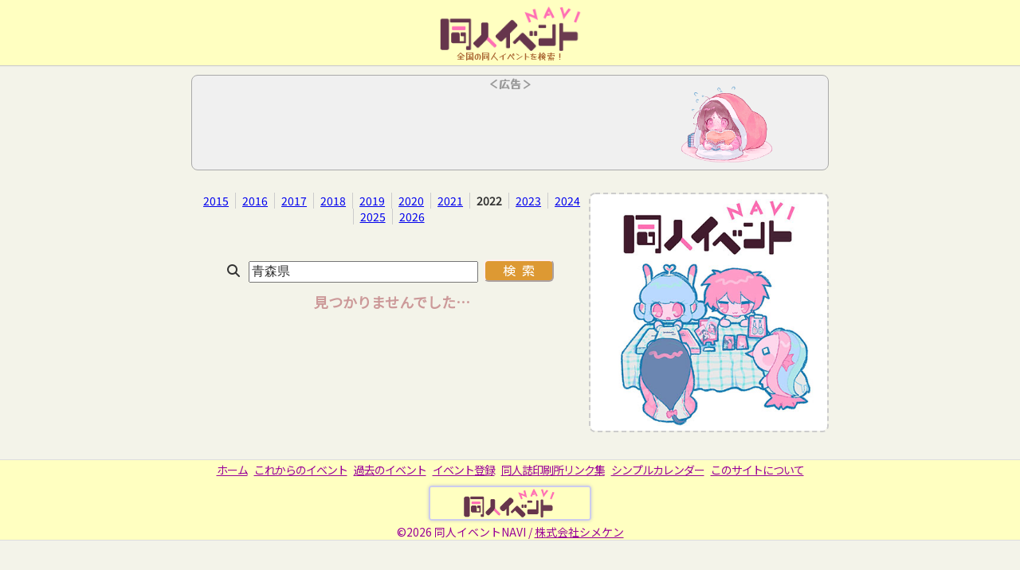

--- FILE ---
content_type: text/html; charset=UTF-8
request_url: https://shimeken.com/events/history/2022/%E9%9D%92%E6%A3%AE%E7%9C%8C
body_size: 6129
content:
<!DOCTYPE html>
<html>
<head>
	<!-- Google tag (gtag.js) -->
	<script async src="https://www.googletagmanager.com/gtag/js"></script>
		<script>
			window.dataLayer = window.dataLayer || [];
			function gtag(){dataLayer.push(arguments);}
			gtag('js', new Date());
			gtag('config', 'G-YD8RQVPMEV');	//shimeken.com
	</script>

	<!-- Optimize Next -->
	<script>(function(p,r,o,j,e,c,t,g){
	p['_'+t]={};g=r.createElement('script');g.src='https://www.googletagmanager.com/gtm.js?id=GTM-'+t;r[o].prepend(g);
	g=r.createElement('style');g.innerText='.'+e+t+'{visibility:hidden!important}';r[o].prepend(g);
	r[o][j].add(e+t);setTimeout(function(){if(r[o][j].contains(e+t)){r[o][j].remove(e+t);p['_'+t]=0}},c)
	})(window,document,'documentElement','classList','loading',2000,'NCD4LXHG')</script>
	<!-- End Optimize Next -->

	<link rel="stylesheet" href="https://cdnjs.cloudflare.com/ajax/libs/font-awesome/6.4.2/css/all.min.css" integrity="sha512-z3gLpd7yknf1YoNbCzqRKc4qyor8gaKU1qmn+CShxbuBusANI9QpRohGBreCFkKxLhei6S9CQXFEbbKuqLg0DA==" crossorigin="anonymous" referrerpolicy="no-referrer" />	<script>window.FontAwesomeConfig = { searchPseudoElements: true }</script>

	<script>document.addEventListener('touchstart', function() {}, {passive: true});</script>

			<meta charset="utf-8">		<title>【青森県】同人誌即売会イベント履歴（2022年）｜0～0／全0件｜同人イベントNAVI</title>		<link href="/favicon.ico" type="image/x-icon" rel="icon"><link href="/favicon.ico" type="image/x-icon" rel="shortcut icon">		<style>
			/* 基本
----------------------------------------------------------------------------- */
@import url('https://fonts.googleapis.com/css2?family=Noto+Sans+JP:wght@400&display=swap');
@import url('https://fonts.googleapis.com/css2?family=Kosugi+Maru&family=Yusei+Magic&family=Yuji+Syuku&display=swap');
@import url(https://cdn.jsdelivr.net/npm/yakuhanjp@3.3.1/dist/css/yakuhanjp.min.css);
* { margin:0; padding:0; }
body { font-family:'YakuHanJP', 'Noto Sans JP', sans-serif; font-size:14px; color:#333; font-display: swap; min-width:960px; background-color:#f3f3e9; }
h2 { font-size: 16px; }
div.wrapper>h2 { border-bottom:solid 1px #ccc; }
a:hover { opacity:0.8; }
ul li { list-style-type:none; }
ul.list { padding-left:24px; }
ul.list li { list-style-type:circle; }
div#flashMessage, .message{
	background-color:#fee; text-align:center; margin:8px; padding:4px; font-size:16px; color:#939;
}
h2.ad { font-size:0.8em; text-align:center; color:#999;}
.micro { font-size:12px; color:#888; font-weight:bold; }

/* レイアウト
----------------------------------------------------------------------------- */
div.wrapper { position:relative; margin-right: auto; margin-left: auto; width:800px; }
div.mainFlex { display:flex; justify-content:space-between; }
header { background-color:#ffffc1; min-width:960px; height:84px; box-shadow:0 1px 1px #ccc; margin-bottom:12px; }
header div.wrapper { position:relative; }
header h1 { text-align:center; margin-top:-2px;}
header h1 img { height:72px; margin:2px; vertical-align:baseline;}
header div.twitter { position:absolute; top:0px; right:0px; }
header div.siteDiscription { font-size:11px; font-family:'Yusei Magic'; color:#a63; text-align:center; margin-top:-20px;}
main { position:relative; background-color:#f3f3e9; }
footer {
     clear:both; text-align:center; margin-top: 10px; color:#909;
     background-color:#ffffc1; border-top: solid 1px #ddd; border-bottom:solid 1px #ddd;
}
footer a { color:#909; }
footer ul { margin-bottom:8px; }
footer ul li { display:inline-block; margin:2px 4px; font-size:14px; letter-spacing:-1px;}
footer img { border:solid 1px #fff; }
/* サーチ
----------------------------------------------------------------------------- */
input { font-size:16px; color:#333; padding:2px; padding-top:3px;}
#search { text-align: center; margin:8px; margin-top:40px; }
#search label { display:inline-block; margin-right: 8px; font-size: 16px; }
#search input[type="input"]{ width:280px; }
#search div.input { display:inline-block; }
#search div.submit { display:inline-block; margin:4px; }
#search div.submit input { padding:4px 14px; border-radius:6px; letter-spacing:8px; text-indent:8px; background-color:#d93; border-color:#fee; color:#fff; font-size:16px; font-family:'Kosugi Maru'; }
::-webkit-input-placeholder { font-weight:lighter; color:#ccc; }
/* 検索結果
----------------------------------------------------------------------------- */
div.paging { text-align:center; margin:8px 0; font-size:0.9em; font-weight:bold; }
div.paging ul { margin-top:4px; }
div.paging li { display:inline-block; margin:0 8px; }
div.paging li { color:#999; }
div.paging li a { color:#999; background-color:#fff; padding:0 8px; border-radius:6px; }
div.paging li.active a { color:#666; text-decoration:none; }
div.paging div.count { font-size:14px; color:#999; font-weight:normal; }
section.result { text-align:left; width:520px; float:left; margin-top:8px; margin-left:4px; }
div.event { margin:12px 12px; text-align:left; padding:0 2px; padding-bottom:8px; border-radius:3px; border:solid 1px #eee;  }
div.event a { text-decoration-color: #ccf; color:#339; }
div.event div.date { font-size:18px; }
div.event div.date i { font-style:normal; font-size:14px; margin:0 2px; vertical-align:2px; }
div.event div { display:inline-block; margin:0 4px; margin-left:4px; }
div.event div.name { display:block; font-size:18px; padding:0; margin-top:4px; font-weight:normal; }
div.event div.name a { font-weight:normal; }
div.event div.prefecture, div.event div.description { font-size:14px; }
div.event { background-color:#f9f9f6; }
div.event.jan {  }
div.event.feb {  }
div.event.mar {  }
div.event.apr {  }
div.event.may {  }
div.event.jun {  }
div.event.jul {  }
div.event.aug {  }
div.event.sep {  }
div.event.oct {  }
div.event.nov {  }
div.event.dec {  }

span.genre { font-size:12px; color:#999; }
div.tweet { text-align:center; font-size:16px; margin:8px; letter-spacing:2px; }
div.tweet a { color:#99f; }
h3.history { font-weight:normal; font-size:1.0em; text-align:center; margin-bottom:8px; }
section.result.history div.date { font-size:0.9em; }
div.link_result { font-size:12px; text-align:center; }
div.link_result a { margin:0 12px; }
div.none { margin-bottom:20px; }
/* guide
----------------------------------------------------------------------------- */
main.guide ul li { list-style:circle; margin-left:40px; }
/* Admin
----------------------------------------------------------------------------- */
table.list.admin tr:nth-child(odd) { background-color:#f6f6f6; }
ul.adminNav { margin: 0; padding: 0; margin-top:-16px; text-align: center; font-size: 16px; }
ul.adminNav li { display: inline; margin: 0 10px; }
main.admin_import table { width:100%; }
main.admin_import th { background-color:#f0f0f0; }
main.admin_import tr:nth-child(odd) { background-color:#f6f6f6; }
main.admin_import td { white-space:nowrap; max-width:400px;  }
ul.promoters { margin: 0; padding:0; text-align:center;
	font-size: 12px; }
ul.promoters li { list-style: none;
	display: inline-block;
	margin: 2px 4px;
	background-color: #f3f3f3; }
div.export { margin: 4px;
	text-align: right; }
main.admin_edit label { display:block; }
main.admin_edit input { width:100%;
	margin-bottom: 4px; }
main.admin_edit input[type="submit"] { width:auto; margin:auto; text-align:center; }
main.admin_edit div.delete { float:right; }
/* モバイル
----------------------------------------------------------------------------- */
.mobile { display:none; }
@media screen and (max-width:480px) {
	body { min-width:auto; }
	.desktop { display:none; }
	.mobile { display:block; }
	div.wrapper { width: auto; }
	div.mainFlex { display:block; }
	header { min-width:100%; height:76px; }
     header h1{ text-align:center; }
     header h1 img { height:68px; }
     header h1 img.mark { margin-right:4px; }
	h2 { font-size:16px; }
	section.amazon_mobile h3 { text-align:center; }
	section.amazon_mobile iframe { display: block; margin: auto; width:300px; height: 250px; }
	section.result { float:none; width:auto; min-height:auto; margin:auto; }
	div.event { margin:12px 4px; }
    div.event div.name { font-size:16px; }
    div.event div.prefecture, div.event div.description { font-size:14px; }
	div.link_result a { display:block; margin-bottom:12px; }
	main.add form { width:auto; }
	main.linechart form { text-align:left; }
	main.linechart form input { width:auto; }
}
		</style>
		<meta name="description" content="「青森県」の同人誌即売会イベントスケジュールです。｜0～0を表示しています／全0件">		<meta name="viewport" content="width=device-width,initial-scale=1,shrink-to-fit=no">		<meta name="thumbnail" content="https://shimeken.com/img/events/insta_doujin_events_navi_s.jpg">		<meta name="robots" content="noindex">		<meta property="og:type" content="website" />
		<meta property="og:site_name" content="同人イベントNAVI" />
		<meta property="og:title" content="【青森県】同人誌即売会イベント履歴（2022年）｜0～0／全0件｜同人イベントNAVI" />
		<meta property="og:description" content="「青森県」の同人誌即売会イベントスケジュールです。｜0～0を表示しています／全0件" />
		<meta property="og:url" content="https://shimeken.com/events/history/2022/%E9%9D%92%E6%A3%AE%E7%9C%8C" />
		<meta property="og:image" content="https://shimeken.com/img/events/insta_doujin_events_navi_s.jpg" />
		<meta name="twitter:card" content="summry">
		<meta name="twitter:site" content="@shimeken" />
		<meta name="twitter:domain" content="shimeken.com" />

		</head>
<body>
<!-- -------------------------------------------------------------------------------------------------------------- -->
<header role="banner"><div class="wrapper">
	<h1>
		<a href="/events"><img src="/img/events/doujinEventNavi_title_4.png" alt="同人イベントNAVI" class="title"></a>	</h1>
	<div class="siteDiscription">全国の同人イベントを検索！</div>
</div></header>
<!-- -------------------------------------------------------------------------------------------------------------- -->
<main role="main" class="history"><div class="wrapper">

	<div class="topAd">
		<!--<style>
	div.ad-shimeken { max-width:100%; margin:8px; margin-bottom:32px; text-align:center; }
	div.ad-shimeken img { max-width:240px; max-height:240px; border-radius:4px; border:solid 2px #66f;}
	div.ad-shimeken h2 { text-align:center; font-family:"Yusei Magic"; margin:2px; font-size:14px; color:#339;}
</style>
<div class="ad-shimeken">
<h2>＜シメケンの広告＞</h2>
<a href="https://shimeken.com/print/" onclick="gtag('event','click_ad_shimeken')">
	<img src="/img/print/sq/insta_doujinshi.jpg" alt="一冊から作れる同人誌印刷【シメケンプリント】"></a>
</div>
-->
		<div class="desktop"><style>
	div.google-ad { text-align:center; padding-bottom:4px; background-color:#f0f0f0; border:solid 1px #aaa; margin-top:4px; margin-bottom:20px; border-radius:8px; }
	div.google-ad h4 { font-family:"Yusei Magic"; color:#999; font-size:14px;}
	div.google-ad {
		background-image:url(//shimeken.com/img/staffs/sarashina_reading_a_sq.png); background-size:contain; background-repeat:no-repeat; background-position:90% 90%;
	}
	div.google-ad.vertical { background-image:url(//shimeken.com/img/staffs/sarashina_reading_a_sq.png); }
</style>
<div class="google-ad ">
			<h4>＜広告＞</h4>
		<script async src="https://pagead2.googlesyndication.com/pagead/js/adsbygoogle.js?client=ca-pub-6614252377989493"
			crossorigin="anonymous"></script>
		<ins class="adsbygoogle"
			style="display:inline-block;width:96%;height:90px;"
			data-ad-client="ca-pub-6614252377989493"
			data-ad-slot="4396195535"
		></ins>
		<script>
			(adsbygoogle = window.adsbygoogle || []).push({});
		</script>
	</div>
</div>
		<div class="mobile"><style>
	div.google-ad { text-align:center; padding-bottom:4px; background-color:#f0f0f0; border:solid 1px #aaa; margin-top:4px; margin-bottom:20px; border-radius:8px; }
	div.google-ad h4 { font-family:"Yusei Magic"; color:#999; font-size:14px;}
	div.google-ad {
		background-image:url(//shimeken.com/img/staffs/sarashina_reading_a_sq.png); background-size:contain; background-repeat:no-repeat; background-position:90% 90%;
	}
	div.google-ad.vertical { background-image:url(//shimeken.com/img/staffs/shimeinu_eating_sq.png); }
</style>
<div class="google-ad ">
			<h4>＜シメケンチャンネル＞</h4>
		<iframe width="99%" height="200" src="https://www.youtube.com/embed/a0fj_8Qi7x8" title="100部ならどっち？オフセット？オンデマンド？印刷方法の選び方" frameborder="0" allow="accelerometer; autoplay; clipboard-write; encrypted-media; gyroscope; picture-in-picture; web-share" referrerpolicy="strict-origin-when-cross-origin" allowfullscreen></iframe>
	</div>
</div>
	</div>

		<style>
	ul.yearLink { text-align:center; }
	ul.yearLink li { display:inline-block; padding:0 8px; border-left:solid 1px #ccc; }
	ul.yearLink li:first-child { display:inline-block; padding:0 8px; border-left:none }
	ul.yearLink li.this { font-weight:bold;  }
</style>

<div class="mainFlex">
<section class="result">
	<ul class="yearLink">
						<li><a href="/events/history/2015/%E9%9D%92%E6%A3%AE%E7%9C%8C">2015</a>								<li><a href="/events/history/2016/%E9%9D%92%E6%A3%AE%E7%9C%8C">2016</a>								<li><a href="/events/history/2017/%E9%9D%92%E6%A3%AE%E7%9C%8C">2017</a>								<li><a href="/events/history/2018/%E9%9D%92%E6%A3%AE%E7%9C%8C">2018</a>								<li><a href="/events/history/2019/%E9%9D%92%E6%A3%AE%E7%9C%8C">2019</a>								<li><a href="/events/history/2020/%E9%9D%92%E6%A3%AE%E7%9C%8C">2020</a>								<li><a href="/events/history/2021/%E9%9D%92%E6%A3%AE%E7%9C%8C">2021</a>								<li class="this">2022								<li><a href="/events/history/2023/%E9%9D%92%E6%A3%AE%E7%9C%8C">2023</a>								<li><a href="/events/history/2024/%E9%9D%92%E6%A3%AE%E7%9C%8C">2024</a>								<li><a href="/events/history/2025/%E9%9D%92%E6%A3%AE%E7%9C%8C">2025</a>								<li><a href="/events/history/2026/%E9%9D%92%E6%A3%AE%E7%9C%8C">2026</a>				</ul>
	<div id="search" role="search">
		<form method="post" accept-charset="utf-8" action="/events/history/2022/%E9%9D%92%E6%A3%AE%E7%9C%8C"><div style="display:none;"><input type="hidden" name="_csrfToken" autocomplete="off" value="oBU6HXf4ZdTMrQk8I0siqHtegB4IK9ohkp6oc+5Zfx5JROXQge/CueDUf41bAYaNPuJ864pjJMiJS9u+rLcTuKdt2fBP4jGvTz+0fTAZ7xmhq5tB2WFOKy8l3bbki6GI0+wdvGkxv79a1B7cv1pFqg=="></div>		<label><i class="fa fa-search"></i></label>
		<input type="input" name="word" value="青森県">		<div class="submit"><input type="submit" value="検索"></div>		<div style="display:none;"><input type="hidden" name="_Token[fields]" autocomplete="off" value="fb98cd516ce6a98a871731aec37c8defddabd3c8%3A"><input type="hidden" name="_Token[unlocked]" autocomplete="off" value=""></div></form>	</div>
			<div style="text-align:center;font-weight:bold;color:#c99;font-size:18px">見つかりませんでした…</div>
			</section>

<style>
	aside {
		width:316px; margin-top:16px; margin-bottom:4px; text-align:center;
	}
	aside div.eyecatch img { width:100%; margin-bottom:16px; margin-top:-8px; border:dashed 2px #ccc; box-sizing:border-box; border-radius:8px; }
	aside div.desktop { position:sticky; top:8px; }
	@media screen and (max-width: 480px) {
		aside { width:100%; }
		aside div.mobile {  }
		aside div.eyecatch { display:none; margin:0; }
	}
</style>
<aside>
	<div class="eyecatch">
		<img src="/img/events/insta_doujin_events_navi_s.jpg" alt="同人イベントNAVIのイラスト">	</div>
	</aside>

</div>

<script type="application/ld+json">
{
	"@context": "http://schema.org",
	"@type": "WebSite",
	"url": "http://shimeken.com/events",
	"potentialAction": {
		 "@type": "SearchAction",
		 "target": "http://shimeken.com/events/result/{word}",
		 "query-input": "required name=word"
	}
}
</script>
</div></main>
<!-- -------------------------------------------------------------------------------------------------------------- -->
<footer role="contentinfo"><div class="wrapper">
	<ul>
		<li><a href="/events">ホーム</a>		<li><a href="/events/schedule">これからのイベント</a>		<li><a href="/events/history/2026">過去のイベント</a>		<li><a href="/events/add">イベント登録</a>		<li><a href="/printers">同人誌印刷所リンク集</a>		<li><a href="/calendar-maker/simple-calendar">シンプルカレンダー</a>		<li><a href="/events/guide">このサイトについて</a>	</ul>
	<div><a href="https://shimeken.com/events"><img src="/img/events/banner_events.png" alt="同人イベントNAVI" style="border:solid 2px #cce;box-shadow:0 0 4px #ccc;border-radius:4px;"></a></div>
	<div>&copy;2026 同人イベントNAVI / <a href="https://shimeken.com/company/">株式会社シメケン</a></div>
</div></footer>
<!-- -------------------------------------------------------------------------------------------------------------- -->
</body>
</html>

--- FILE ---
content_type: text/html; charset=utf-8
request_url: https://www.google.com/recaptcha/api2/aframe
body_size: 267
content:
<!DOCTYPE HTML><html><head><meta http-equiv="content-type" content="text/html; charset=UTF-8"></head><body><script nonce="btgWqEYkhtbJm6aZ9I1pHw">/** Anti-fraud and anti-abuse applications only. See google.com/recaptcha */ try{var clients={'sodar':'https://pagead2.googlesyndication.com/pagead/sodar?'};window.addEventListener("message",function(a){try{if(a.source===window.parent){var b=JSON.parse(a.data);var c=clients[b['id']];if(c){var d=document.createElement('img');d.src=c+b['params']+'&rc='+(localStorage.getItem("rc::a")?sessionStorage.getItem("rc::b"):"");window.document.body.appendChild(d);sessionStorage.setItem("rc::e",parseInt(sessionStorage.getItem("rc::e")||0)+1);localStorage.setItem("rc::h",'1768464891589');}}}catch(b){}});window.parent.postMessage("_grecaptcha_ready", "*");}catch(b){}</script></body></html>